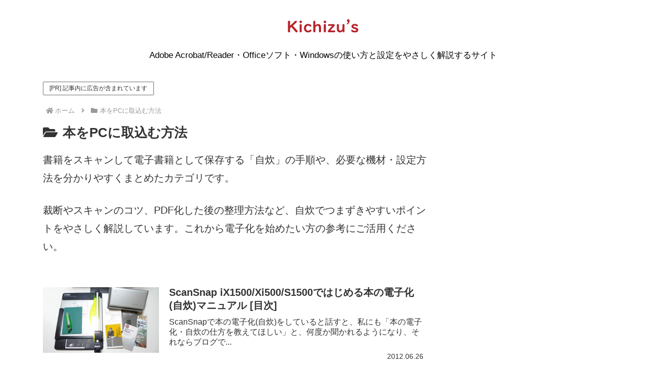

--- FILE ---
content_type: text/html; charset=utf-8
request_url: https://www.google.com/recaptcha/api2/aframe
body_size: 268
content:
<!DOCTYPE HTML><html><head><meta http-equiv="content-type" content="text/html; charset=UTF-8"></head><body><script nonce="862qQtNi1GVZFTUuywtByQ">/** Anti-fraud and anti-abuse applications only. See google.com/recaptcha */ try{var clients={'sodar':'https://pagead2.googlesyndication.com/pagead/sodar?'};window.addEventListener("message",function(a){try{if(a.source===window.parent){var b=JSON.parse(a.data);var c=clients[b['id']];if(c){var d=document.createElement('img');d.src=c+b['params']+'&rc='+(localStorage.getItem("rc::a")?sessionStorage.getItem("rc::b"):"");window.document.body.appendChild(d);sessionStorage.setItem("rc::e",parseInt(sessionStorage.getItem("rc::e")||0)+1);localStorage.setItem("rc::h",'1768979743259');}}}catch(b){}});window.parent.postMessage("_grecaptcha_ready", "*");}catch(b){}</script></body></html>

--- FILE ---
content_type: image/svg+xml
request_url: https://kichizu.com/wp-content/uploads/2022/09/kichizu-com-logo.svg
body_size: 1671
content:
<?xml version="1.0" encoding="UTF-8"?> <svg xmlns="http://www.w3.org/2000/svg" xmlns:xlink="http://www.w3.org/1999/xlink" version="1.1" id="レイヤー_1" x="0px" y="0px" width="213.5px" height="41.7px" viewBox="0 0 213.5 41.7" style="enable-background:new 0 0 213.5 41.7;" xml:space="preserve"> <style type="text/css"> .st0{fill:#b8232b;} </style> <g> <path class="st0" d="M7.2,28.3v10.1c0,0.5-0.1,1-0.4,1.4C6.2,40.6,5.3,41,4,41c-1.1,0-2-0.3-2.6-0.9c-0.5-0.5-0.7-1-0.7-1.7V7.5 c0-0.5,0.2-1,0.5-1.4C1.8,5.3,2.7,4.9,4,4.9c1.1,0,2,0.3,2.6,0.9c0.5,0.5,0.7,1,0.7,1.7v13L22,6c0.7-0.7,1.5-1.1,2.5-1.1 c0.8,0,1.5,0.2,2.1,0.7C27.3,6.3,27.7,7,27.7,8c0,0.8-0.3,1.5-0.9,2.1L15.8,20.3l13.4,15.4c0.6,0.7,0.9,1.4,0.9,2.2 c0,1-0.4,1.8-1.3,2.4c-0.7,0.5-1.4,0.7-2.2,0.7c-1.1,0-2-0.5-2.8-1.4L11.3,24.3L7.2,28.3z"></path> <path class="st0" d="M39.3,4.6c0.7,0,1.3,0.2,2,0.6c1.2,0.7,1.9,1.8,1.9,3.3c0,1-0.3,1.9-1,2.6c-0.8,0.8-1.7,1.2-2.8,1.2 c-0.6,0-1.2-0.2-1.8-0.5c-1.3-0.8-2-1.9-2-3.4c0-1.2,0.4-2.2,1.3-2.9C37.5,4.9,38.4,4.6,39.3,4.6z M42.4,17.8v20.6 c0,0.6-0.2,1.2-0.6,1.6c-0.6,0.7-1.4,1-2.5,1c-1.2,0-2.1-0.4-2.7-1.3c-0.2-0.4-0.4-0.8-0.4-1.4V17.8c0-0.9,0.4-1.6,1.2-2.1 c0.6-0.3,1.2-0.5,1.9-0.5c0.8,0,1.5,0.2,2.1,0.7C42,16.3,42.4,16.9,42.4,17.8z"></path> <path class="st0" d="M61.9,14.8c3.4,0,6,1,8,2.9c1,1,1.5,2,1.5,3c0,0.8-0.3,1.4-0.9,2c-0.6,0.5-1.2,0.7-1.9,0.7c-0.8,0-1.5-0.3-2-1 c-1.3-1.6-2.9-2.4-4.7-2.4c-2,0-3.7,0.9-4.9,2.6c-1,1.5-1.6,3.3-1.6,5.4c0,2.2,0.6,4,1.8,5.5c1.3,1.6,2.9,2.4,4.8,2.4 c1.8,0,3.5-0.9,5-2.8c0.5-0.6,1.1-0.9,1.8-0.9c0.7,0,1.3,0.3,1.9,0.8c0.7,0.6,1.1,1.4,1.1,2.3c0,0.8-0.4,1.7-1.1,2.5 c-2,2.3-4.9,3.4-8.7,3.4c-3.9,0-7.1-1.3-9.5-3.9c-2.3-2.5-3.4-5.6-3.4-9.4c0-2.4,0.5-4.7,1.6-6.7c1.7-3.1,4.3-5.2,7.7-6 C59.5,15,60.7,14.8,61.9,14.8z"></path> <path class="st0" d="M83.6,19.4c0.7-1.1,1.6-2,2.7-2.7c1.7-1.1,3.5-1.6,5.7-1.6c3.2,0,5.6,1.3,7.1,3.9c0.9,1.6,1.4,3.6,1.4,6.1 v13.3c0,0.7-0.3,1.3-0.8,1.8c-0.6,0.5-1.4,0.8-2.3,0.8c-1.2,0-2.1-0.4-2.6-1.3c-0.2-0.4-0.4-0.8-0.4-1.3V26.2 c0-1.4-0.2-2.5-0.7-3.5c-0.7-1.5-1.9-2.3-3.4-2.3c-1.7,0-3.2,0.8-4.5,2.3c-1.4,1.6-2.1,3.1-2.1,4.4v11.2c0,0.6-0.2,1.2-0.6,1.6 c-0.6,0.7-1.4,1-2.5,1c-1.2,0-2.1-0.4-2.7-1.3c-0.2-0.4-0.4-0.8-0.4-1.3V7.5c0-0.6,0.2-1.1,0.6-1.6c0.6-0.7,1.4-1,2.5-1 c1.2,0,2.1,0.4,2.6,1.2c0.3,0.4,0.4,0.8,0.4,1.4V19.4z"></path> <path class="st0" d="M112.4,4.6c0.7,0,1.3,0.2,2,0.6c1.2,0.7,1.9,1.8,1.9,3.3c0,1-0.3,1.9-1,2.6c-0.8,0.8-1.7,1.2-2.8,1.2 c-0.6,0-1.2-0.2-1.8-0.5c-1.3-0.8-2-1.9-2-3.4c0-1.2,0.4-2.2,1.3-2.9C110.6,4.9,111.4,4.6,112.4,4.6z M115.4,17.8v20.6 c0,0.6-0.2,1.2-0.6,1.6c-0.6,0.7-1.4,1-2.5,1c-1.2,0-2.1-0.4-2.7-1.3c-0.2-0.4-0.4-0.8-0.4-1.4V17.8c0-0.9,0.4-1.6,1.2-2.1 c0.6-0.3,1.2-0.5,1.9-0.5c0.8,0,1.5,0.2,2.1,0.7C115.1,16.3,115.4,16.9,115.4,17.8z"></path> <path class="st0" d="M134.2,20.8H124c-0.5,0-1-0.2-1.3-0.5c-0.5-0.5-0.7-1.2-0.7-2c0-1,0.3-1.8,1-2.2c0.3-0.2,0.6-0.3,1-0.3h15.5 c0.8,0,1.5,0.2,2,0.7c0.6,0.5,0.9,1.2,0.9,2c0,0.8-0.3,1.5-0.9,2.2l-12.4,14.6h12.5c0.5,0,1,0.2,1.3,0.5c0.5,0.5,0.8,1.2,0.8,2.1 c0,1.1-0.4,1.9-1.1,2.3c-0.3,0.2-0.6,0.3-1,0.3h-17.5c-0.8,0-1.5-0.2-2.1-0.7c-0.6-0.5-0.9-1.1-0.9-2c0-0.9,0.4-1.8,1.1-2.7 L134.2,20.8z"></path> <path class="st0" d="M166.3,36.6c-2,3-4.9,4.5-8.7,4.5c-3,0-5.3-1.1-7-3.2c-1.3-1.7-1.9-4-1.9-7.2v-13c0-0.6,0.2-1.2,0.6-1.6 c0.6-0.7,1.4-1,2.5-1c1.2,0,2.1,0.4,2.6,1.3c0.2,0.4,0.4,0.8,0.4,1.3v12.4c0,1.4,0.2,2.5,0.6,3.4c0.7,1.5,1.8,2.2,3.4,2.2 c1.8,0,3.5-0.9,5-2.7c1.1-1.4,1.7-2.7,1.7-4.1V17.8c0-0.7,0.2-1.2,0.7-1.7c0.6-0.6,1.4-0.9,2.4-0.9c1.2,0,2.1,0.4,2.6,1.3 c0.2,0.4,0.4,0.8,0.4,1.3v20.7c0,0.6-0.1,1.2-0.4,1.6c-0.4,0.6-1.1,1-2,1c-1.5,0-2.3-0.8-2.6-2.3L166.3,36.6z"></path> <path class="st0" d="M182.9,0.4c1,0,1.9,0.3,2.6,0.9c1.2,1,1.8,2.3,1.8,4.1c0,2-0.7,4.2-2,6.3c-1.1,1.8-2.4,3.2-4,4.1 c-0.5,0.3-0.9,0.4-1.2,0.4c-0.4,0-0.8-0.2-1.1-0.5c-0.2-0.3-0.4-0.6-0.4-0.9c0-0.4,0.3-0.9,0.9-1.5c1.3-1.2,2.3-2.6,2.8-4 c0.1-0.3,0.2-0.6,0.2-0.8c0-0.3-0.3-0.5-0.8-0.6c-0.6-0.1-1.2-0.4-1.7-0.8c-0.8-0.7-1.1-1.7-1.1-2.8c0-1.3,0.4-2.3,1.3-3 C181,0.7,181.8,0.4,182.9,0.4z"></path> <path class="st0" d="M202.4,14.8c3.4,0,6.1,0.7,8.2,2.1c1.1,0.8,1.7,1.7,1.7,2.7c0,0.6-0.2,1.2-0.6,1.7c-0.5,0.7-1.2,1.1-2.1,1.1 c-0.6,0-1.2-0.3-1.9-0.8c-1.6-1.2-3.4-1.9-5.3-1.9c-2.5,0-3.8,0.7-3.8,2.2c0,0.8,0.5,1.5,1.4,2c0.3,0.1,0.8,0.3,1.5,0.6 c4.2,1.3,6.9,2.2,7.9,2.7c2.6,1.3,3.9,3.4,3.9,6.2c0,2.6-1,4.7-3.1,6.1c-1.8,1.2-4.3,1.8-7.4,1.8c-3.6,0-6.5-0.8-8.8-2.4 c-1.5-1.1-2.2-2.2-2.2-3.3c0-0.5,0.2-1.1,0.5-1.6c0.5-0.7,1.2-1.1,2-1.1c0.7,0,1.3,0.3,1.9,0.8c1.8,1.7,4,2.5,6.7,2.5 c2.8,0,4.2-0.8,4.2-2.2c0-1-0.7-1.9-2.1-2.6c-0.9-0.4-3.1-1.2-6.5-2.2c-3.8-1.1-5.6-3.4-5.6-6.9c0-2.7,1.3-4.7,3.9-6.1 C198,15.3,200,14.8,202.4,14.8z"></path> </g> </svg> 

--- FILE ---
content_type: application/javascript; charset=utf-8
request_url: https://mtwidget04.affiliate.rakuten.co.jp/?rakuten_design=slide&rakuten_affiliateId=0f05518c.05e4397c.0f05518d.42db3a17&rakuten_items=ctsmatch&rakuten_genreId=0&rakuten_size=300x250&rakuten_pattern=H2A&rakuten_target=_blank&rakuten_theme=gray&rakuten_border=off&rakuten_auto_mode=on&rakuten_genre_title=off&rakuten_pointbackId=_RTmtlk20000102&rakuten_no_link=off&rakuten_no_afl=off&rakuten_no_logo=off&rakuten_undispGenre=off&rakuten_wmode=off&rakuten_noScrollButton=&rakuten_bgColor=&rakuten_txtColor=&rakuten_captionColor=000000&rakuten_moverColor=C00000&rakuten_recommend=on&rakuten_service_flag=ichiba&rakuten_adNetworkId=&rakuten_adNetworkUrl=&rakuten_searchKeyword=&rakuten_disableLogo=&rakuten_moverItembgColor=&rakuten_moverCaptionColor=&rakuten_slideSpeed=250&rakuten_moreInfoColor=red&rakuten_subTxtColor=&rakuten_loadingImage=auto&rakuten_imageDisplay=auto&rakuten_txtDisplay=&rakuten_captionDisplay=&rakuten_moreInfoDisplay=&rakuten_txtRow=auto&rakuten_captionRow=auto&rakuten_auto_interval=6000&rakuten_imageSize=&rakuten_slideCell=&rakuten_slideDirection=auto&rakuten_order=0,1,2,3&rakuten_loadingTimeout=0&rakuten_mediaId=&rakuten_measurementId=-_ver--new_18_-&rakuten_pointSiteId=&rakuten_isAdvanced=false&rakuten_isIE=false&rakuten_deviceType=PC&rakuten_itemAmount=&rakuten_tLogFrequency=10&rakuten_timestamp=1768979741523&rakuten_optout=off&rakuten_deeplink=on&rakuten_pUrl=https%3A%2F%2Fkichizu.com%2Fcategory%2Fjisui-ebook%2F&rakuten_version=20230106&rakuten_datatype=json
body_size: 1659
content:
{"query":"?rakuten_design=slide&rakuten_affiliateId=0f05518c.05e4397c.0f05518d.42db3a17&rakuten_items=ctsmatch&rakuten_genreId=0&rakuten_size=300x250&rakuten_pattern=H2A&rakuten_target=_blank&rakuten_theme=gray&rakuten_border=off&rakuten_auto_mode=on&rakuten_genre_title=off&rakuten_pointbackId=_RTmtlk20000102&rakuten_no_link=off&rakuten_no_afl=off&rakuten_no_logo=off&rakuten_undispGenre=off&rakuten_wmode=off&rakuten_noScrollButton=&rakuten_bgColor=&rakuten_txtColor=&rakuten_captionColor=000000&rakuten_moverColor=C00000&rakuten_recommend=on&rakuten_service_flag=ichiba&rakuten_adNetworkId=&rakuten_adNetworkUrl=&rakuten_searchKeyword=&rakuten_disableLogo=&rakuten_moverItembgColor=&rakuten_moverCaptionColor=&rakuten_slideSpeed=250&rakuten_moreInfoColor=red&rakuten_subTxtColor=&rakuten_loadingImage=auto&rakuten_imageDisplay=auto&rakuten_txtDisplay=&rakuten_captionDisplay=&rakuten_moreInfoDisplay=&rakuten_txtRow=auto&rakuten_captionRow=auto&rakuten_auto_interval=6000&rakuten_imageSize=&rakuten_slideCell=&rakuten_slideDirection=auto&rakuten_order=0,1,2,3&rakuten_loadingTimeout=0&rakuten_mediaId=&rakuten_measurementId=-_ver--new_18_-&rakuten_pointSiteId=&rakuten_isAdvanced=false&rakuten_isIE=false&rakuten_deviceType=PC&rakuten_itemAmount=20&rakuten_tLogFrequency=10&rakuten_timestamp=1768979741523&rakuten_optout=off&rakuten_deeplink=on&rakuten_pUrl=https%3A%2F%2Fkichizu.com%2Fcategory%2Fjisui-ebook%2F&rakuten_version=20230106&rakuten_datatype=json&ruleId=responsive300x250","viewapi":"https://mtwidget05.affiliate.ashiato.rakuten.co.jp","styling":"//static.affiliate.rakuten.co.jp/widget/html/stylesheets/pc_pcview_all.css","scripting":"//static.affiliate.rakuten.co.jp/widget/html/javascripts/front_merged.js"}